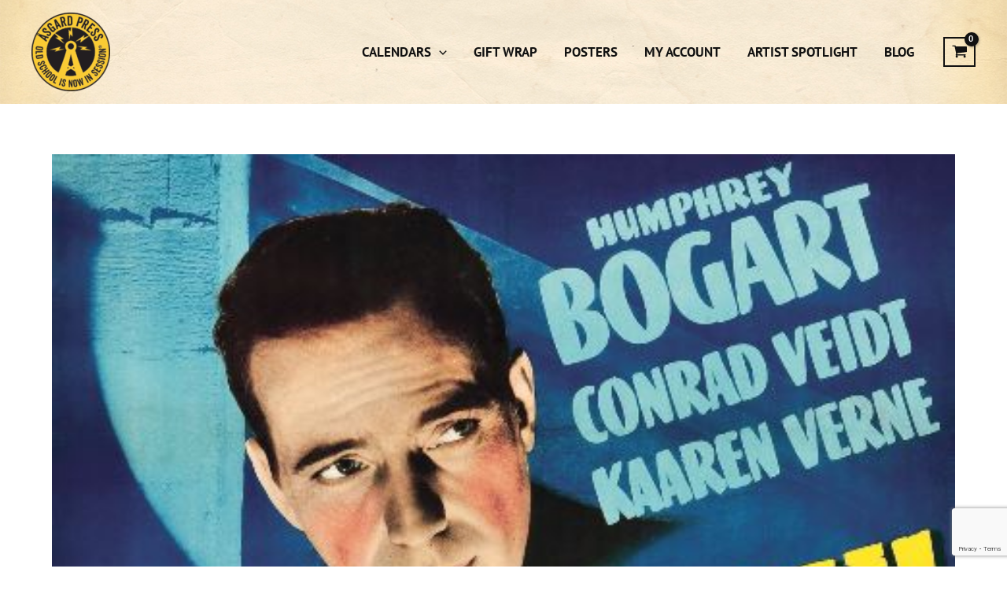

--- FILE ---
content_type: text/html; charset=utf-8
request_url: https://www.google.com/recaptcha/api2/anchor?ar=1&k=6Lfw-7YZAAAAABRxak_tDiy3n2dUhpd0QU7-PCb3&co=aHR0cHM6Ly93d3cuYXNnYXJkcHJlc3MuY29tOjQ0Mw..&hl=en&v=PoyoqOPhxBO7pBk68S4YbpHZ&size=invisible&anchor-ms=20000&execute-ms=30000&cb=arjf0lighhse
body_size: 48830
content:
<!DOCTYPE HTML><html dir="ltr" lang="en"><head><meta http-equiv="Content-Type" content="text/html; charset=UTF-8">
<meta http-equiv="X-UA-Compatible" content="IE=edge">
<title>reCAPTCHA</title>
<style type="text/css">
/* cyrillic-ext */
@font-face {
  font-family: 'Roboto';
  font-style: normal;
  font-weight: 400;
  font-stretch: 100%;
  src: url(//fonts.gstatic.com/s/roboto/v48/KFO7CnqEu92Fr1ME7kSn66aGLdTylUAMa3GUBHMdazTgWw.woff2) format('woff2');
  unicode-range: U+0460-052F, U+1C80-1C8A, U+20B4, U+2DE0-2DFF, U+A640-A69F, U+FE2E-FE2F;
}
/* cyrillic */
@font-face {
  font-family: 'Roboto';
  font-style: normal;
  font-weight: 400;
  font-stretch: 100%;
  src: url(//fonts.gstatic.com/s/roboto/v48/KFO7CnqEu92Fr1ME7kSn66aGLdTylUAMa3iUBHMdazTgWw.woff2) format('woff2');
  unicode-range: U+0301, U+0400-045F, U+0490-0491, U+04B0-04B1, U+2116;
}
/* greek-ext */
@font-face {
  font-family: 'Roboto';
  font-style: normal;
  font-weight: 400;
  font-stretch: 100%;
  src: url(//fonts.gstatic.com/s/roboto/v48/KFO7CnqEu92Fr1ME7kSn66aGLdTylUAMa3CUBHMdazTgWw.woff2) format('woff2');
  unicode-range: U+1F00-1FFF;
}
/* greek */
@font-face {
  font-family: 'Roboto';
  font-style: normal;
  font-weight: 400;
  font-stretch: 100%;
  src: url(//fonts.gstatic.com/s/roboto/v48/KFO7CnqEu92Fr1ME7kSn66aGLdTylUAMa3-UBHMdazTgWw.woff2) format('woff2');
  unicode-range: U+0370-0377, U+037A-037F, U+0384-038A, U+038C, U+038E-03A1, U+03A3-03FF;
}
/* math */
@font-face {
  font-family: 'Roboto';
  font-style: normal;
  font-weight: 400;
  font-stretch: 100%;
  src: url(//fonts.gstatic.com/s/roboto/v48/KFO7CnqEu92Fr1ME7kSn66aGLdTylUAMawCUBHMdazTgWw.woff2) format('woff2');
  unicode-range: U+0302-0303, U+0305, U+0307-0308, U+0310, U+0312, U+0315, U+031A, U+0326-0327, U+032C, U+032F-0330, U+0332-0333, U+0338, U+033A, U+0346, U+034D, U+0391-03A1, U+03A3-03A9, U+03B1-03C9, U+03D1, U+03D5-03D6, U+03F0-03F1, U+03F4-03F5, U+2016-2017, U+2034-2038, U+203C, U+2040, U+2043, U+2047, U+2050, U+2057, U+205F, U+2070-2071, U+2074-208E, U+2090-209C, U+20D0-20DC, U+20E1, U+20E5-20EF, U+2100-2112, U+2114-2115, U+2117-2121, U+2123-214F, U+2190, U+2192, U+2194-21AE, U+21B0-21E5, U+21F1-21F2, U+21F4-2211, U+2213-2214, U+2216-22FF, U+2308-230B, U+2310, U+2319, U+231C-2321, U+2336-237A, U+237C, U+2395, U+239B-23B7, U+23D0, U+23DC-23E1, U+2474-2475, U+25AF, U+25B3, U+25B7, U+25BD, U+25C1, U+25CA, U+25CC, U+25FB, U+266D-266F, U+27C0-27FF, U+2900-2AFF, U+2B0E-2B11, U+2B30-2B4C, U+2BFE, U+3030, U+FF5B, U+FF5D, U+1D400-1D7FF, U+1EE00-1EEFF;
}
/* symbols */
@font-face {
  font-family: 'Roboto';
  font-style: normal;
  font-weight: 400;
  font-stretch: 100%;
  src: url(//fonts.gstatic.com/s/roboto/v48/KFO7CnqEu92Fr1ME7kSn66aGLdTylUAMaxKUBHMdazTgWw.woff2) format('woff2');
  unicode-range: U+0001-000C, U+000E-001F, U+007F-009F, U+20DD-20E0, U+20E2-20E4, U+2150-218F, U+2190, U+2192, U+2194-2199, U+21AF, U+21E6-21F0, U+21F3, U+2218-2219, U+2299, U+22C4-22C6, U+2300-243F, U+2440-244A, U+2460-24FF, U+25A0-27BF, U+2800-28FF, U+2921-2922, U+2981, U+29BF, U+29EB, U+2B00-2BFF, U+4DC0-4DFF, U+FFF9-FFFB, U+10140-1018E, U+10190-1019C, U+101A0, U+101D0-101FD, U+102E0-102FB, U+10E60-10E7E, U+1D2C0-1D2D3, U+1D2E0-1D37F, U+1F000-1F0FF, U+1F100-1F1AD, U+1F1E6-1F1FF, U+1F30D-1F30F, U+1F315, U+1F31C, U+1F31E, U+1F320-1F32C, U+1F336, U+1F378, U+1F37D, U+1F382, U+1F393-1F39F, U+1F3A7-1F3A8, U+1F3AC-1F3AF, U+1F3C2, U+1F3C4-1F3C6, U+1F3CA-1F3CE, U+1F3D4-1F3E0, U+1F3ED, U+1F3F1-1F3F3, U+1F3F5-1F3F7, U+1F408, U+1F415, U+1F41F, U+1F426, U+1F43F, U+1F441-1F442, U+1F444, U+1F446-1F449, U+1F44C-1F44E, U+1F453, U+1F46A, U+1F47D, U+1F4A3, U+1F4B0, U+1F4B3, U+1F4B9, U+1F4BB, U+1F4BF, U+1F4C8-1F4CB, U+1F4D6, U+1F4DA, U+1F4DF, U+1F4E3-1F4E6, U+1F4EA-1F4ED, U+1F4F7, U+1F4F9-1F4FB, U+1F4FD-1F4FE, U+1F503, U+1F507-1F50B, U+1F50D, U+1F512-1F513, U+1F53E-1F54A, U+1F54F-1F5FA, U+1F610, U+1F650-1F67F, U+1F687, U+1F68D, U+1F691, U+1F694, U+1F698, U+1F6AD, U+1F6B2, U+1F6B9-1F6BA, U+1F6BC, U+1F6C6-1F6CF, U+1F6D3-1F6D7, U+1F6E0-1F6EA, U+1F6F0-1F6F3, U+1F6F7-1F6FC, U+1F700-1F7FF, U+1F800-1F80B, U+1F810-1F847, U+1F850-1F859, U+1F860-1F887, U+1F890-1F8AD, U+1F8B0-1F8BB, U+1F8C0-1F8C1, U+1F900-1F90B, U+1F93B, U+1F946, U+1F984, U+1F996, U+1F9E9, U+1FA00-1FA6F, U+1FA70-1FA7C, U+1FA80-1FA89, U+1FA8F-1FAC6, U+1FACE-1FADC, U+1FADF-1FAE9, U+1FAF0-1FAF8, U+1FB00-1FBFF;
}
/* vietnamese */
@font-face {
  font-family: 'Roboto';
  font-style: normal;
  font-weight: 400;
  font-stretch: 100%;
  src: url(//fonts.gstatic.com/s/roboto/v48/KFO7CnqEu92Fr1ME7kSn66aGLdTylUAMa3OUBHMdazTgWw.woff2) format('woff2');
  unicode-range: U+0102-0103, U+0110-0111, U+0128-0129, U+0168-0169, U+01A0-01A1, U+01AF-01B0, U+0300-0301, U+0303-0304, U+0308-0309, U+0323, U+0329, U+1EA0-1EF9, U+20AB;
}
/* latin-ext */
@font-face {
  font-family: 'Roboto';
  font-style: normal;
  font-weight: 400;
  font-stretch: 100%;
  src: url(//fonts.gstatic.com/s/roboto/v48/KFO7CnqEu92Fr1ME7kSn66aGLdTylUAMa3KUBHMdazTgWw.woff2) format('woff2');
  unicode-range: U+0100-02BA, U+02BD-02C5, U+02C7-02CC, U+02CE-02D7, U+02DD-02FF, U+0304, U+0308, U+0329, U+1D00-1DBF, U+1E00-1E9F, U+1EF2-1EFF, U+2020, U+20A0-20AB, U+20AD-20C0, U+2113, U+2C60-2C7F, U+A720-A7FF;
}
/* latin */
@font-face {
  font-family: 'Roboto';
  font-style: normal;
  font-weight: 400;
  font-stretch: 100%;
  src: url(//fonts.gstatic.com/s/roboto/v48/KFO7CnqEu92Fr1ME7kSn66aGLdTylUAMa3yUBHMdazQ.woff2) format('woff2');
  unicode-range: U+0000-00FF, U+0131, U+0152-0153, U+02BB-02BC, U+02C6, U+02DA, U+02DC, U+0304, U+0308, U+0329, U+2000-206F, U+20AC, U+2122, U+2191, U+2193, U+2212, U+2215, U+FEFF, U+FFFD;
}
/* cyrillic-ext */
@font-face {
  font-family: 'Roboto';
  font-style: normal;
  font-weight: 500;
  font-stretch: 100%;
  src: url(//fonts.gstatic.com/s/roboto/v48/KFO7CnqEu92Fr1ME7kSn66aGLdTylUAMa3GUBHMdazTgWw.woff2) format('woff2');
  unicode-range: U+0460-052F, U+1C80-1C8A, U+20B4, U+2DE0-2DFF, U+A640-A69F, U+FE2E-FE2F;
}
/* cyrillic */
@font-face {
  font-family: 'Roboto';
  font-style: normal;
  font-weight: 500;
  font-stretch: 100%;
  src: url(//fonts.gstatic.com/s/roboto/v48/KFO7CnqEu92Fr1ME7kSn66aGLdTylUAMa3iUBHMdazTgWw.woff2) format('woff2');
  unicode-range: U+0301, U+0400-045F, U+0490-0491, U+04B0-04B1, U+2116;
}
/* greek-ext */
@font-face {
  font-family: 'Roboto';
  font-style: normal;
  font-weight: 500;
  font-stretch: 100%;
  src: url(//fonts.gstatic.com/s/roboto/v48/KFO7CnqEu92Fr1ME7kSn66aGLdTylUAMa3CUBHMdazTgWw.woff2) format('woff2');
  unicode-range: U+1F00-1FFF;
}
/* greek */
@font-face {
  font-family: 'Roboto';
  font-style: normal;
  font-weight: 500;
  font-stretch: 100%;
  src: url(//fonts.gstatic.com/s/roboto/v48/KFO7CnqEu92Fr1ME7kSn66aGLdTylUAMa3-UBHMdazTgWw.woff2) format('woff2');
  unicode-range: U+0370-0377, U+037A-037F, U+0384-038A, U+038C, U+038E-03A1, U+03A3-03FF;
}
/* math */
@font-face {
  font-family: 'Roboto';
  font-style: normal;
  font-weight: 500;
  font-stretch: 100%;
  src: url(//fonts.gstatic.com/s/roboto/v48/KFO7CnqEu92Fr1ME7kSn66aGLdTylUAMawCUBHMdazTgWw.woff2) format('woff2');
  unicode-range: U+0302-0303, U+0305, U+0307-0308, U+0310, U+0312, U+0315, U+031A, U+0326-0327, U+032C, U+032F-0330, U+0332-0333, U+0338, U+033A, U+0346, U+034D, U+0391-03A1, U+03A3-03A9, U+03B1-03C9, U+03D1, U+03D5-03D6, U+03F0-03F1, U+03F4-03F5, U+2016-2017, U+2034-2038, U+203C, U+2040, U+2043, U+2047, U+2050, U+2057, U+205F, U+2070-2071, U+2074-208E, U+2090-209C, U+20D0-20DC, U+20E1, U+20E5-20EF, U+2100-2112, U+2114-2115, U+2117-2121, U+2123-214F, U+2190, U+2192, U+2194-21AE, U+21B0-21E5, U+21F1-21F2, U+21F4-2211, U+2213-2214, U+2216-22FF, U+2308-230B, U+2310, U+2319, U+231C-2321, U+2336-237A, U+237C, U+2395, U+239B-23B7, U+23D0, U+23DC-23E1, U+2474-2475, U+25AF, U+25B3, U+25B7, U+25BD, U+25C1, U+25CA, U+25CC, U+25FB, U+266D-266F, U+27C0-27FF, U+2900-2AFF, U+2B0E-2B11, U+2B30-2B4C, U+2BFE, U+3030, U+FF5B, U+FF5D, U+1D400-1D7FF, U+1EE00-1EEFF;
}
/* symbols */
@font-face {
  font-family: 'Roboto';
  font-style: normal;
  font-weight: 500;
  font-stretch: 100%;
  src: url(//fonts.gstatic.com/s/roboto/v48/KFO7CnqEu92Fr1ME7kSn66aGLdTylUAMaxKUBHMdazTgWw.woff2) format('woff2');
  unicode-range: U+0001-000C, U+000E-001F, U+007F-009F, U+20DD-20E0, U+20E2-20E4, U+2150-218F, U+2190, U+2192, U+2194-2199, U+21AF, U+21E6-21F0, U+21F3, U+2218-2219, U+2299, U+22C4-22C6, U+2300-243F, U+2440-244A, U+2460-24FF, U+25A0-27BF, U+2800-28FF, U+2921-2922, U+2981, U+29BF, U+29EB, U+2B00-2BFF, U+4DC0-4DFF, U+FFF9-FFFB, U+10140-1018E, U+10190-1019C, U+101A0, U+101D0-101FD, U+102E0-102FB, U+10E60-10E7E, U+1D2C0-1D2D3, U+1D2E0-1D37F, U+1F000-1F0FF, U+1F100-1F1AD, U+1F1E6-1F1FF, U+1F30D-1F30F, U+1F315, U+1F31C, U+1F31E, U+1F320-1F32C, U+1F336, U+1F378, U+1F37D, U+1F382, U+1F393-1F39F, U+1F3A7-1F3A8, U+1F3AC-1F3AF, U+1F3C2, U+1F3C4-1F3C6, U+1F3CA-1F3CE, U+1F3D4-1F3E0, U+1F3ED, U+1F3F1-1F3F3, U+1F3F5-1F3F7, U+1F408, U+1F415, U+1F41F, U+1F426, U+1F43F, U+1F441-1F442, U+1F444, U+1F446-1F449, U+1F44C-1F44E, U+1F453, U+1F46A, U+1F47D, U+1F4A3, U+1F4B0, U+1F4B3, U+1F4B9, U+1F4BB, U+1F4BF, U+1F4C8-1F4CB, U+1F4D6, U+1F4DA, U+1F4DF, U+1F4E3-1F4E6, U+1F4EA-1F4ED, U+1F4F7, U+1F4F9-1F4FB, U+1F4FD-1F4FE, U+1F503, U+1F507-1F50B, U+1F50D, U+1F512-1F513, U+1F53E-1F54A, U+1F54F-1F5FA, U+1F610, U+1F650-1F67F, U+1F687, U+1F68D, U+1F691, U+1F694, U+1F698, U+1F6AD, U+1F6B2, U+1F6B9-1F6BA, U+1F6BC, U+1F6C6-1F6CF, U+1F6D3-1F6D7, U+1F6E0-1F6EA, U+1F6F0-1F6F3, U+1F6F7-1F6FC, U+1F700-1F7FF, U+1F800-1F80B, U+1F810-1F847, U+1F850-1F859, U+1F860-1F887, U+1F890-1F8AD, U+1F8B0-1F8BB, U+1F8C0-1F8C1, U+1F900-1F90B, U+1F93B, U+1F946, U+1F984, U+1F996, U+1F9E9, U+1FA00-1FA6F, U+1FA70-1FA7C, U+1FA80-1FA89, U+1FA8F-1FAC6, U+1FACE-1FADC, U+1FADF-1FAE9, U+1FAF0-1FAF8, U+1FB00-1FBFF;
}
/* vietnamese */
@font-face {
  font-family: 'Roboto';
  font-style: normal;
  font-weight: 500;
  font-stretch: 100%;
  src: url(//fonts.gstatic.com/s/roboto/v48/KFO7CnqEu92Fr1ME7kSn66aGLdTylUAMa3OUBHMdazTgWw.woff2) format('woff2');
  unicode-range: U+0102-0103, U+0110-0111, U+0128-0129, U+0168-0169, U+01A0-01A1, U+01AF-01B0, U+0300-0301, U+0303-0304, U+0308-0309, U+0323, U+0329, U+1EA0-1EF9, U+20AB;
}
/* latin-ext */
@font-face {
  font-family: 'Roboto';
  font-style: normal;
  font-weight: 500;
  font-stretch: 100%;
  src: url(//fonts.gstatic.com/s/roboto/v48/KFO7CnqEu92Fr1ME7kSn66aGLdTylUAMa3KUBHMdazTgWw.woff2) format('woff2');
  unicode-range: U+0100-02BA, U+02BD-02C5, U+02C7-02CC, U+02CE-02D7, U+02DD-02FF, U+0304, U+0308, U+0329, U+1D00-1DBF, U+1E00-1E9F, U+1EF2-1EFF, U+2020, U+20A0-20AB, U+20AD-20C0, U+2113, U+2C60-2C7F, U+A720-A7FF;
}
/* latin */
@font-face {
  font-family: 'Roboto';
  font-style: normal;
  font-weight: 500;
  font-stretch: 100%;
  src: url(//fonts.gstatic.com/s/roboto/v48/KFO7CnqEu92Fr1ME7kSn66aGLdTylUAMa3yUBHMdazQ.woff2) format('woff2');
  unicode-range: U+0000-00FF, U+0131, U+0152-0153, U+02BB-02BC, U+02C6, U+02DA, U+02DC, U+0304, U+0308, U+0329, U+2000-206F, U+20AC, U+2122, U+2191, U+2193, U+2212, U+2215, U+FEFF, U+FFFD;
}
/* cyrillic-ext */
@font-face {
  font-family: 'Roboto';
  font-style: normal;
  font-weight: 900;
  font-stretch: 100%;
  src: url(//fonts.gstatic.com/s/roboto/v48/KFO7CnqEu92Fr1ME7kSn66aGLdTylUAMa3GUBHMdazTgWw.woff2) format('woff2');
  unicode-range: U+0460-052F, U+1C80-1C8A, U+20B4, U+2DE0-2DFF, U+A640-A69F, U+FE2E-FE2F;
}
/* cyrillic */
@font-face {
  font-family: 'Roboto';
  font-style: normal;
  font-weight: 900;
  font-stretch: 100%;
  src: url(//fonts.gstatic.com/s/roboto/v48/KFO7CnqEu92Fr1ME7kSn66aGLdTylUAMa3iUBHMdazTgWw.woff2) format('woff2');
  unicode-range: U+0301, U+0400-045F, U+0490-0491, U+04B0-04B1, U+2116;
}
/* greek-ext */
@font-face {
  font-family: 'Roboto';
  font-style: normal;
  font-weight: 900;
  font-stretch: 100%;
  src: url(//fonts.gstatic.com/s/roboto/v48/KFO7CnqEu92Fr1ME7kSn66aGLdTylUAMa3CUBHMdazTgWw.woff2) format('woff2');
  unicode-range: U+1F00-1FFF;
}
/* greek */
@font-face {
  font-family: 'Roboto';
  font-style: normal;
  font-weight: 900;
  font-stretch: 100%;
  src: url(//fonts.gstatic.com/s/roboto/v48/KFO7CnqEu92Fr1ME7kSn66aGLdTylUAMa3-UBHMdazTgWw.woff2) format('woff2');
  unicode-range: U+0370-0377, U+037A-037F, U+0384-038A, U+038C, U+038E-03A1, U+03A3-03FF;
}
/* math */
@font-face {
  font-family: 'Roboto';
  font-style: normal;
  font-weight: 900;
  font-stretch: 100%;
  src: url(//fonts.gstatic.com/s/roboto/v48/KFO7CnqEu92Fr1ME7kSn66aGLdTylUAMawCUBHMdazTgWw.woff2) format('woff2');
  unicode-range: U+0302-0303, U+0305, U+0307-0308, U+0310, U+0312, U+0315, U+031A, U+0326-0327, U+032C, U+032F-0330, U+0332-0333, U+0338, U+033A, U+0346, U+034D, U+0391-03A1, U+03A3-03A9, U+03B1-03C9, U+03D1, U+03D5-03D6, U+03F0-03F1, U+03F4-03F5, U+2016-2017, U+2034-2038, U+203C, U+2040, U+2043, U+2047, U+2050, U+2057, U+205F, U+2070-2071, U+2074-208E, U+2090-209C, U+20D0-20DC, U+20E1, U+20E5-20EF, U+2100-2112, U+2114-2115, U+2117-2121, U+2123-214F, U+2190, U+2192, U+2194-21AE, U+21B0-21E5, U+21F1-21F2, U+21F4-2211, U+2213-2214, U+2216-22FF, U+2308-230B, U+2310, U+2319, U+231C-2321, U+2336-237A, U+237C, U+2395, U+239B-23B7, U+23D0, U+23DC-23E1, U+2474-2475, U+25AF, U+25B3, U+25B7, U+25BD, U+25C1, U+25CA, U+25CC, U+25FB, U+266D-266F, U+27C0-27FF, U+2900-2AFF, U+2B0E-2B11, U+2B30-2B4C, U+2BFE, U+3030, U+FF5B, U+FF5D, U+1D400-1D7FF, U+1EE00-1EEFF;
}
/* symbols */
@font-face {
  font-family: 'Roboto';
  font-style: normal;
  font-weight: 900;
  font-stretch: 100%;
  src: url(//fonts.gstatic.com/s/roboto/v48/KFO7CnqEu92Fr1ME7kSn66aGLdTylUAMaxKUBHMdazTgWw.woff2) format('woff2');
  unicode-range: U+0001-000C, U+000E-001F, U+007F-009F, U+20DD-20E0, U+20E2-20E4, U+2150-218F, U+2190, U+2192, U+2194-2199, U+21AF, U+21E6-21F0, U+21F3, U+2218-2219, U+2299, U+22C4-22C6, U+2300-243F, U+2440-244A, U+2460-24FF, U+25A0-27BF, U+2800-28FF, U+2921-2922, U+2981, U+29BF, U+29EB, U+2B00-2BFF, U+4DC0-4DFF, U+FFF9-FFFB, U+10140-1018E, U+10190-1019C, U+101A0, U+101D0-101FD, U+102E0-102FB, U+10E60-10E7E, U+1D2C0-1D2D3, U+1D2E0-1D37F, U+1F000-1F0FF, U+1F100-1F1AD, U+1F1E6-1F1FF, U+1F30D-1F30F, U+1F315, U+1F31C, U+1F31E, U+1F320-1F32C, U+1F336, U+1F378, U+1F37D, U+1F382, U+1F393-1F39F, U+1F3A7-1F3A8, U+1F3AC-1F3AF, U+1F3C2, U+1F3C4-1F3C6, U+1F3CA-1F3CE, U+1F3D4-1F3E0, U+1F3ED, U+1F3F1-1F3F3, U+1F3F5-1F3F7, U+1F408, U+1F415, U+1F41F, U+1F426, U+1F43F, U+1F441-1F442, U+1F444, U+1F446-1F449, U+1F44C-1F44E, U+1F453, U+1F46A, U+1F47D, U+1F4A3, U+1F4B0, U+1F4B3, U+1F4B9, U+1F4BB, U+1F4BF, U+1F4C8-1F4CB, U+1F4D6, U+1F4DA, U+1F4DF, U+1F4E3-1F4E6, U+1F4EA-1F4ED, U+1F4F7, U+1F4F9-1F4FB, U+1F4FD-1F4FE, U+1F503, U+1F507-1F50B, U+1F50D, U+1F512-1F513, U+1F53E-1F54A, U+1F54F-1F5FA, U+1F610, U+1F650-1F67F, U+1F687, U+1F68D, U+1F691, U+1F694, U+1F698, U+1F6AD, U+1F6B2, U+1F6B9-1F6BA, U+1F6BC, U+1F6C6-1F6CF, U+1F6D3-1F6D7, U+1F6E0-1F6EA, U+1F6F0-1F6F3, U+1F6F7-1F6FC, U+1F700-1F7FF, U+1F800-1F80B, U+1F810-1F847, U+1F850-1F859, U+1F860-1F887, U+1F890-1F8AD, U+1F8B0-1F8BB, U+1F8C0-1F8C1, U+1F900-1F90B, U+1F93B, U+1F946, U+1F984, U+1F996, U+1F9E9, U+1FA00-1FA6F, U+1FA70-1FA7C, U+1FA80-1FA89, U+1FA8F-1FAC6, U+1FACE-1FADC, U+1FADF-1FAE9, U+1FAF0-1FAF8, U+1FB00-1FBFF;
}
/* vietnamese */
@font-face {
  font-family: 'Roboto';
  font-style: normal;
  font-weight: 900;
  font-stretch: 100%;
  src: url(//fonts.gstatic.com/s/roboto/v48/KFO7CnqEu92Fr1ME7kSn66aGLdTylUAMa3OUBHMdazTgWw.woff2) format('woff2');
  unicode-range: U+0102-0103, U+0110-0111, U+0128-0129, U+0168-0169, U+01A0-01A1, U+01AF-01B0, U+0300-0301, U+0303-0304, U+0308-0309, U+0323, U+0329, U+1EA0-1EF9, U+20AB;
}
/* latin-ext */
@font-face {
  font-family: 'Roboto';
  font-style: normal;
  font-weight: 900;
  font-stretch: 100%;
  src: url(//fonts.gstatic.com/s/roboto/v48/KFO7CnqEu92Fr1ME7kSn66aGLdTylUAMa3KUBHMdazTgWw.woff2) format('woff2');
  unicode-range: U+0100-02BA, U+02BD-02C5, U+02C7-02CC, U+02CE-02D7, U+02DD-02FF, U+0304, U+0308, U+0329, U+1D00-1DBF, U+1E00-1E9F, U+1EF2-1EFF, U+2020, U+20A0-20AB, U+20AD-20C0, U+2113, U+2C60-2C7F, U+A720-A7FF;
}
/* latin */
@font-face {
  font-family: 'Roboto';
  font-style: normal;
  font-weight: 900;
  font-stretch: 100%;
  src: url(//fonts.gstatic.com/s/roboto/v48/KFO7CnqEu92Fr1ME7kSn66aGLdTylUAMa3yUBHMdazQ.woff2) format('woff2');
  unicode-range: U+0000-00FF, U+0131, U+0152-0153, U+02BB-02BC, U+02C6, U+02DA, U+02DC, U+0304, U+0308, U+0329, U+2000-206F, U+20AC, U+2122, U+2191, U+2193, U+2212, U+2215, U+FEFF, U+FFFD;
}

</style>
<link rel="stylesheet" type="text/css" href="https://www.gstatic.com/recaptcha/releases/PoyoqOPhxBO7pBk68S4YbpHZ/styles__ltr.css">
<script nonce="c7K3ssT7_y_QRhbSSFBc4g" type="text/javascript">window['__recaptcha_api'] = 'https://www.google.com/recaptcha/api2/';</script>
<script type="text/javascript" src="https://www.gstatic.com/recaptcha/releases/PoyoqOPhxBO7pBk68S4YbpHZ/recaptcha__en.js" nonce="c7K3ssT7_y_QRhbSSFBc4g">
      
    </script></head>
<body><div id="rc-anchor-alert" class="rc-anchor-alert"></div>
<input type="hidden" id="recaptcha-token" value="[base64]">
<script type="text/javascript" nonce="c7K3ssT7_y_QRhbSSFBc4g">
      recaptcha.anchor.Main.init("[\x22ainput\x22,[\x22bgdata\x22,\x22\x22,\[base64]/[base64]/[base64]/[base64]/cjw8ejpyPj4+eil9Y2F0Y2gobCl7dGhyb3cgbDt9fSxIPWZ1bmN0aW9uKHcsdCx6KXtpZih3PT0xOTR8fHc9PTIwOCl0LnZbd10/dC52W3ddLmNvbmNhdCh6KTp0LnZbd109b2Yoeix0KTtlbHNle2lmKHQuYkImJnchPTMxNylyZXR1cm47dz09NjZ8fHc9PTEyMnx8dz09NDcwfHx3PT00NHx8dz09NDE2fHx3PT0zOTd8fHc9PTQyMXx8dz09Njh8fHc9PTcwfHx3PT0xODQ/[base64]/[base64]/[base64]/bmV3IGRbVl0oSlswXSk6cD09Mj9uZXcgZFtWXShKWzBdLEpbMV0pOnA9PTM/bmV3IGRbVl0oSlswXSxKWzFdLEpbMl0pOnA9PTQ/[base64]/[base64]/[base64]/[base64]\x22,\[base64]\\u003d\x22,\[base64]/[base64]/HsK6csK3XsOmwqPCk043wp80wqPDrkrCjMO/H8OLwqjDhcO7w6cIwoVSw48XLjnCnsK0JcKOGcO3QnDDiWPDuMKfw7TDi0Ifwqh1w4vDqcOewqhmwqHCgMK4RcKlYsKLIcKLdlnDgVN2wqLDrWt+fTTCtcOScn9TAMO7MMKiw6R/XXvDscKsO8OXQQ3DkVXCusKpw4LCtER/[base64]/CrcOmw7XDncOlZMKNw5Qtw7ZgBsKdw6QvwpzDhg8BX1oCw75DwqpUNhl5Y8O4wobCg8KDw47CmSDDoigkJMOgacOCQMOTw6PCmMOTYi3Do2NeASvDs8OJMcOuL0QvaMO/I1bDi8OQIcKEwqbCosOLNcKYw6LDr3TDkibCu0XCuMOdw7rDlsKgM1cSHXt9IwzClMOzw4HCsMKEwoPDj8OLTsKGByliM2MqwpwcU8ObIiTDh8KBwokVw6vChFAmwo/Ct8K/wqfCijvDn8Otw5fDscO9wo1OwpdsBsKBwo7DmMKAB8O/OMO4wp/CosO0NVPCuDzDk23CoMOFw6ttGkpKEcO3wqw4LsKCwrzDo8OGfDzDgcOVTcOBwprCpsKGQsKFDSgMeSjCl8OnfsKle0xnw6nCmSkqPsOrGANYwovDicOtS2HCj8K+w751N8KefMO3woZ0w4p/bcO/w5cDPA18cQ1KREHCg8KiDMKcP27DnsKyIsK7RmINwqHCo8KDbMO0QSDDisOrw586JcKXw5Rzw6sLahA2HcOxCGvCjSfDocO3K8OLJhHCr8O8wpRrwqsywqrDrcOFwp/DnUwvw5MAwoIOUMOwI8OoTQg6E8K0wrrCjQNJWlfDi8OPQRBTKMKmZR1mwpcGfFTDscKiA8KeAgTDjHjCl2BDDcOqwrYubCE1FmfDusOJM1HCgsOzwqF7A8KNwqTDicO/dcOQScKbwoLCkMKKwpDCgwpfw5XCvsOPcsKLb8KeScO+CUnCr0fDlMKRCcORFBMCwoBLwqjCuX7DnUYfKsKdOlnCpXMvwqooPVnDvSfCjEvCgFfDgMO0w4LDs8OfwqbCnA7DuF/Dr8OLwo90MsKGw60pw7PClHNJwoxsLh7DhXHDm8KnwqkbPHrCnQHDncKAQWrDlX4lAHAIwrIAJsK2w4fDvsOkVMKqERFyWiwnwrB1w77ClcOLAEtpGcOnw408w4dmbFNQPX3DucK4Sw0/ej/Dn8Oxw6nDh3nCjcOTQzZrKRTDscOQCwPCj8OdwpPDlDzDtT1wR8Krw4krw4/DhSAqworDp1NLI8Ogwop5w4kbw7x7FMKebMKlD8OvesKawqMFwqMIw5QPXcObOcOmCcOXw73ClMKvwr/Dhx9Iw6XDv0c3GsOpV8KHfMKpV8OsEytNQcOpw67Dg8Ojwp7Ck8KUPkRYc8OTREcKw6PDoMKrwofDn8KAA8ORSxp4S1V0VWIBT8OYTcOKwrfCvsK2w7sAw5TCvcK+w4BVS8KNTsOjbcKOw44Kw5jDl8OGwqzDgcK/wqZHFhDDuXjCrcKCX1fCicOmw7DDjQHCvEHCt8O/w55xGcOXD8OawoLCtznDih1kwoTDk8KwTsOuw7/DiMOew6AnQMOOw5PDosOiMsKmwpR+YcKLNCvClcKkwonCsTsew53DjMOdY0nDm3vDvsKVw6s2w5tiGsORw551VMOVJB7CqMKARzDCqGrCmBprbcKZcxLClg/CsBvCuyDCqVrCpjkLZ8OcXMK/wrLDh8KwwpjCky7DrHTCj0DCsMK6w4EuEh3Dhy3Cqi3ChMK0HsOOw49xwq09fMK2Vlddw6h0cnZ4woPCisOeB8KkNyDDjkPCksOnwq/CuSlGwrTDk3rDnU8BIibDsXgKchHDnsO4L8Oww6Asw7U2w5MjUR9xAE/[base64]/[base64]/Drg7DuBTDvgLDgcO8KTnDoGjDucKbw4oEwpzDnyFawo/DiMKEb8KJbAR5d10yw7V2TcKEwr7CkntTCsK1wrUFw4sIL1/CoFsdVWE0ECnCs2hJeCfDti7DhgVJw4LDkExgw5bCs8KxUHVUw6DCucK4w4Vsw4Rgw7gqDsO3wrjDtj/DhFnDvVJDw6nDmX/[base64]/BsO9dh3Dj8OzUwnDjHTCslfCksKvwqXCicKMFCLCoMKqIhMLwqh/KDpowqIeZVTDnBjDsGRyaMOOd8OWw57Dl2jCqsOJw5vDswXDqXHDkAXDp8Ozwod/wr8LA0RPJcKUwo7CqSTCrcOWwpnChylQAWd2ZxHCn0V2w4jDkCs9wrhEGQfCnsKMw4LChsOmR2bDuxTCusKsTcOQYk13wr3DjsODw5/CuXUGXsO/MMO9w4bDhlbCgGbCtnfCq2HCpjVGJsKDH2N/NwY4wq94WMO/wrJ4RMKiaQ4JeXHChCDCtcK+MyXClww5E8OrMHPDicOSJSzDicOzSsOnCAIiw7TDgsK4JhPCssOCLHPDtRhmw4B1wqkwwpIAwr9wwqI1PS/CoH/DvsKQJSs7YxjCssKuw69qGFzCssOuRyDCrxHDtcKMKcO5DcKbGcOLw4tMwrjDo0rCpz7DlUkNw5rCqMOnUztKw7Nee8OARsOBwqFTMcO/ZHJtBHxww5MuFFjClivCu8K2b03DocOawpnDiMKfMT4pwqfCnsOyw57CuVXChAEIbB5SJMKMKcODKMODUsKzwpxbwojDjsOpaMKSeB/DtRsLwq0RfMKnwpnDsMK9wqEowpF5QWvCn1LCqQjDgUnCsy9Ow5kJLX0bIHlAw7oWVsKAwrLDqF/[base64]/DjiPCkhHCkMOyw7rCmxYncsK1wozDu0hfIy3CvAsqwqc6F8KFR1dnZmvDjzJDw4hLwpbDqQzDkH4GwpZvH2jCqF7Cr8OcwqlDWn7Dl8KawprCp8O5w5YwWMOgZgjDlsONACFpw6UgahhrGMOhDcKWEHTDrzV9elHCs1Vow4JRJ0LDk8O7JsOWwpXDmU/CqMOFwoPCp8KXBggQwp/[base64]/SsOPS8OuFCYmJXpJwrwwwovDhwI2RMOjwrLDq8OzwpUcUcOUO8KtwrNPw50yU8K0wqbDqFXCuxjCo8KHcjPCqsK7K8KRwpTCtXIiEVTDpA7Cg8KQw78jIsKINcOww68yw6d7LwnCr8OUZ8OcKjtYwqfDpg97wqdhTknCqypSw5xawo59w6crTQfCgS/DtsOyw7nCpsKcw4HCr0TCtcOCwpJew4lew4cyY8Oma8OKf8K2dy3CssOjw7vDoyzDp8Ktwqcuw67Cqi3DjcK+w7PCrsKCw5/[base64]/UsO1RyjCu8Kewp7DmcOkw4RXw73CoR8AeWFdw4TDhcKeChgcNMKaw6ABWBvCoMOxMh/CqgZjwqYww41Iw7ZLGCUbw43DhMK4RBHDrDILw7zCtEgvDcK1w4bCuMOywp5hw4ApWcOFGGbDojnDjUgKGsKqwoU4w6vDvAVJw65IbcKlw7vCo8KNKz/DrHEEwrrCtUYxw6FCQmLDiwDCs8KNw7HCnU3CmgrDilB8XsOkw4nCscKBw7rDnQQcw4fCpcOZYjvCvcOAw4TClMOJWCwDw5HCiiAOYn8qw5/Dj8KOwpPCklxEAn3DkQfDocKDAcOHMW19w7HDg8KEE8Kcwrdpw7pFw5HClE7CrENMPETDsMKtYMK+w7Qzw4zDt1zDslpTw6bDuGHCnMO2HUYqOhwZNE7DliJ0w7TDjjbCqsOOw7PCtw/DvMOJOcK4w5/[base64]/DscODFgFbbCQgwofDnXtww5jCv8Odw5gxwoPDvMOtUHUGw7FuwpoLIMK5L3TDjmHDjMKgNU1EQnzDhMKqIzrDryhAw4k/w55GLVQ9IDrDoMKkfGHCoMK4SMKVcMOAwq5PVcKlVlYxw6TDg1/DuAolw5UxU1tTw5dew5vDkUHCj2waMBYowqfDqcKhwrISwrsybMKvwqEuw4/Dj8Oww77ChQ/[base64]/DsMKiw6JiwoNtw7rDm3/Dp8OVwoLCqQ3DpMK+FB00wqMvwpk2V8KOw6VNWsKtwrfDgRDDqCTDlXI6wpBZw4/DpUnDjMKtUsKJwrLCs8KXwrYMFCbCkRdQwpEpwpd0wrU3w6wuKcO0Pz3CqsKPw5/CtsKYFVZrwpkOGxsAwpbDuSbChCU+fsO9V3jDqHnCkMKcwpjDkVULw6TCucOUw4EmbMOiwoTDgCTDkXDDox0/wrHDkm3DnFIRA8O5T8KYwpTDvX/DkzjDgcKZwpglwotzH8O5w4dEw4MjasK3wqkPE8KlCl94QcOOAsOkclpPw4AfwrvCoMOvwpl+wrTCo2nDjgNJMyvChSPDrcKJw6p4wqXCiDnCqSgRwpzCpsOewrDCuRQKwofDpXjCiMK6QcKrw6/DrsKawrrCmno0wpoHwpjCqcO8E8Kwwo3CqXoYVhRvasK/wq1qZgktw4J1Y8KMw7PCmMOfH0/[base64]/[base64]/DuWjDonF4WRfDh8O2NsKwwodjUcKsFcKlWMOcwrs+SCs3cBPCgcK1w64pwrfCtcKewoF+wqdZw5dlH8Kxw4MebcK8w4gYDG7DsDtzLy/Dq2rCgBg5w4jClxLDkMKtw5fCnBlJZsKCbUAMWsOTXcOCwqnDgsOOw40yw4PDrsOqSkbDj01AwprDv35iIMKEwrZwwp/CnD/CrVsCchd9w5rDp8OAw4VCwqInw7HDrMKvA2zDgsKAwrodwrUhE8KbQzPCs8K9wp/Cl8OXwqzDj1ELw7fDrAsjwpY7dTDCgMOfIxdoeH9lC8OCEsKhLTVEZMKrw5DDiTVowo8oQ0/DsWQEw7jCrHvDmsOaMhh/w7zCknlVw6fCgQVAQGrDhgjCij/CtcObwpXDgMOWdiDDmQDDkcKbOjRVwonCu1tDw7ESe8KjFsOIbxNcwqMeeMKXIlETwp8IwqjDr8KKGMOuWj3CnxnDimLDtVTCgsOEwrTCvcKGw6NmSMKEBRJ6PnNTHRjCmEbChynDiW7Dm2VZXsK7GsKZwrnCiwXDuH/[base64]/CuMOaw5s3LUIFZMKwS8KMU8KrRTw9w5JWw5tqNMKjZsO7esKQdMOWw6xFw6HCrcKhw6bCmnY9JcOgw5wIw73CiMK9wrcwwpBFMnc4asOqw5s9w5oob33DnlPDtMOxNArDh8Omw6nCqiLDri9RchE4G2zCrlnClMKjVQ5NwpfDisKIcQIII8KdDlk/w5NIwpNfZsKWw5jCp08YwoMEPH7DtDzDi8O/w7UKOMOHcMOCwoMCfQ/DucOQwrfDlMKWwrzCsMKxeA/Dr8KFA8Kyw6gaeWpMKQzClcKhw4nDj8KjwrrDsjZXInJOYy7CssKSR8OGTcKhwrrDu8O+wrBpVMO8ZcK8w7DDo8KWwpXCvQNOJsKAFD0iEsKJw7sgScKVe8KBw7/Cl8OjQmYpazXDjsOeJsKDNBlucEbDn8OYL01vMGs6wotOw6cmAcKNwp9Kw6/CsgJ6QT/[base64]/DkUzCu8KJw5IdOHtow4hLNxzDq07DoUkdBjp7w7BvOnZ+wqc/OsOSXMKmwoXDl1HDnMKwwoTDvcKUwpBcdD7Dsxk3wqoHDcOXwoTCvlBABHzDmMOiPMOrCDIEw6jCiHvCnGF7wrgTw57CnMOCSjZ/[base64]/[base64]/CmMKofsOEwq7CucOcwqdowqBNdDwcSxBEQUzClTM1U8Oswq/[base64]/A8OzwpbCiwJNwq4FMwLDmMOecMO8MsK0SsOdw7/[base64]/Dt8O5bEnDi8O2M0xOeyh9wr3DsQlDwoUmw7I2w7ktw6NsQSbCikIkTsOEw6vCgMOxecKqfDHCoUQVw6Z9wrbCqsO8MFwGw4rCncKpEWbDjsK6w5HCuGrClcKYwpwGLMKlw69FWwDDlMKKwoXDuhXCljDDucO+GV3CrcOlU17DjMKmw40nwr3CnC5EwpTCgVzDoh/Du8OUwrjDr0Ehw6nDj8OGwq7DkFDCgMKlw4XDrMKLdMK0Fw4VPMOnFldHEnk7w5xVw5/DuDvCs0fDncOZMzzDvjLCssO7D8KvwrzCocOswqsuwrTDqHDCiDkpVEEjw7nCjjDDt8O7w5vClsKEd8OWw5c6PhpqwrwrTUFQUyB9QcKtChfCosOKYwYqw5MVw43DosOOWMK4WmXCgilpwrArDn/DrXg3CcKJwrDDlnfDiUJVYsKoaSZ7w5TCkW4dwoEtS8KJwr3DhcOEGMOdwobCt3jDvXJww79lwp7DqMKtwrVCNsK0w5bDlcKVw51rIMKVZcKkGFPCu2LCncK8w5IzUsKOMMKyw44fK8KHw6DChVgqw4HCjznCnFgYCXxlwpxxOcKnw7/DkQnDnMKIwo3CjzhZIMO1e8KRLmvDtQXCpj0eJCXCgksiHsKCKFfDksKfwot8EwvCvWTCmTjCqcOhHsKIHcK6w4fDq8KGwrkrFF1gwr/CrcOlJ8O4IEV9w5IAw7bDmC4dw43CtcK6wozCncOcw4Q+DG5pMsOte8Kew5LCv8KlUxTDnMKow6AaecKuwqldw6t/w4vDuMOPI8KQemhMQMKAUTbCqcKGFF1zwo4twoZlJcOXb8KQPUtNw7gCw5LCtsKdZx7CgMK+wqXCo1MiAcObSnUBMMO0BzjDiMOYc8KYIMKQKU7CigDDt8Klb3wVZS9XwoMSbwVpw5vCgi/CgDnDlFbDglhMEMOpQFM5w6cvwpbCuMOhw6DDusKdcSFtw5zDtgVsw7EtGwsHfSnCp0TCl3/DrsOPwq8iw4PCgMO2w5R7N00Jb8Ogw4DCsinDhmfCvMOCOsKHwojCqGXCtcKiL8K4w4IIFyEkZMOOwrFSMzLDvMOjCMOCw5jDlUIIdn3ChQItwqBkw7LDiAvCgmQ4wqfDn8Kew48Zwq3Cp3MYPMKrakMbwoBPOsKjOgvDhcKGRCvDmVsjwrVpQMOjCsK2w5x/XMKBDS3DpQ1/[base64]/[base64]/[base64]/wrrDk8KKDj/Dv8Ofw587w7cXYcKeEMKOJH3CiljCogMnw6MGbFvCqsK4w7vCv8OXwqPCtMO3w6B2wrduwpjDpcKQwrnDkcKswpc0woXDhjDCkWAnw7LDqMKtw5rDv8OdwrnCgMKtJWXCssK3WUNVM8KMCsO/JiHChcOWw4RZw6/DpsKVwqvDngYDS8KDG8K0wovCrMKmKxzCvh0Aw4rDucK9wrLDmsKPwogQwocHwqbDvcKVw4HDp8K+KcKjaAXDl8K+L8KCTUXDhcKdA1/CjsOeRGrChcKya8OXaMOnwr4vw5gzw6REwpnDoTHCmsOpcsKUw4nCpzrDigBjEk/CnAIIKF/CuQvCkG/[base64]/DhynDlkB7wo7Ct2HDmzZDwpRWwo7ClTPDscKkw4URMWUZGcKnw5fCtcOow6jDvsOXwpHConEYKcOsw4JcwpDCs8OrEhF6wp7Dh1J/P8K3w6PCssOZJ8O8w7I0KsOLBMKUa3EDwpQiBsOuw7jDsxXCqMOsXztdRA9Gw7nCoy0Pwo7DiB5URcOgwp5wRsOnw6/DpHHChMO0woXDtX5nBWzDj8KxNBvDoXVXARfDosOjwqvDr8OtwrHCqh3DgcKHNjPCl8K9wq08w4DDlmFnw4UvBcKfccKtwoHDs8KsYxxUw7TDn1cRcSRMOcKdw5gQdsOawqrDm1/DjwlRW8OlMCLCksKswrzDk8K3wr7Dh0VVegU0UCV7AMKBw7hDcUPDksKHIcOdYT7CvRvCvibDlcOPw7DCpjHDvsKYwrzCtsOjEMOUO8O5NlXCmlYzcMKawpDDicKiwpnCmMKGw71QwqFaw7bDsMKSHMK8wqrCm3/[base64]/Dl3/DvMO6ccO/[base64]/[base64]/CmnPDgQLDowTCqh50OMKfNMKOfk7Dny3DijUaCsK8wpDCtsKOw5cUbMOWJcOOworCuMKydWrDt8OHwp8QwpNIw7zCi8OobkfCrMKlDMOWw5/CmsKSwocRwrwlARvDtcKyQHzCqD3Crk46TEcoQ8OWwq/CjEdMcnfDhMK8E8O6AcOVCh4eTlgRVwrCkkTDmcK0w7TCrcKSwqxDw5HChhzCgSfCkAfClcOgw6zCvsOcwrEawrkhOzt/cnp/w4PDoW/DnDHDiQbCkcKLGgoyWnJPwqIbwrZcDcOfw4F2eifCicKBw4fDscOAVcO/QcK8w4PCrcK6wqPDrTnCvcOrw7DDpcOtDWQPw43Cm8OdwqvCgRpYw6nCgMKrw5bCj3kFw7wdJcKaVj3CvsKaw5QiS8O9OXPDikpQB2l2YMKPw7pCFAzDlkjCliVgOHZnTj/Dq8OuwpjCnUjCiSEneDB4wq4MFm4/wovClcKLw6Now4tmw7jDvsKkwqg6w6sgwqHDqzfChyPCjsKqwoLDiB/Cjk7DsMOaw4AtwqBhwrFhMMKOwrXDgDYGfcKOw48CUcKwJcOnSsKJagNfb8KpFsOtQ1c4ZipJw6RAw7PDjHM3QMKNPmgwwpRxPmTChRjDlcO0wqQOwpvCs8KiwofCo3fDokgRwoU1R8Odw6VMw6XDsMOZFMKXw53CnCYKw50/GMKvw6UGSGYdw4HDhMKfPsOuwocpXHrDhMO8aMKLwovCgMOHw64iEMOnwqjDo8O/dcKxAQrDpMOAw7TCryTCi0nCusKowp7DpcODAsOAw47CgcOdaybDq03DunbDnsKrwrodwpTCinN/w7BVwpUPGsKawoLDtwXDl8K3YMKkLAQFFMOURRvCrMO3EiFyKsKeKsKaw4pLwo3DlT58H8OFwoMpZmPDgMK+w7rCi8KEw6MjwrPCsRprZ8KzwpczTizDv8OZRsKpwqbCr8K/QMKXMsK/w7RMEE41wonCsTNTS8K+wobDqyBHdsKaw7Y1wqwuE28JwrloYWU2wp4ww5gUUAdrwq3Do8O2wocxwoVlSifDgsOGNiHDisKJIMO/[base64]/[base64]/EcKpOGfCv8OdwrAqwpTDkHTCucKdw7NIKXI7w63CtcOpwo1Xw71RFMOvTBNPwojDrsKQHH3CrR/CpVxHVsOKw5hcI8ODX3xuw7LDgh1NRcK1S8O2wrrDmcOITMKAwofDrHPCiMOLIG4fUTc5W2TDhRvDi8KeA8KJKsOvVkDDm2U0cCwbGMOXw55uw7LDhBQWW09NJcKAwrlbaTodXyw/wopswqUzc0dYEMKIw4ZQwqMRYHphLwxdLwPCvMOVMlwwwrHCqcKkOsKBC2rDngbCsTQfSQDDlsKncsKIdsO8w77DlGbDpEl+w5XDlQbCvcKhwoERe8O6w51qwok5wrnDrsOPw43Dt8KOZMOcNxpSAcKHA1I9S8KBw7jDigLCncO/wr/CsMOhVR/[base64]/CjsOGw4lrwrXDrh94w5ZPwrhQw7RJw7PDgcOuXMOCw7swwqF1MMKYI8OGdAXCh0TDgMOQNsKEfsK2w5V5w6puUcOHw78hwoh4w4E3HsKww4rCtsOae2wfwq9PwpzCncOGLcOLwqLCtsKewqEbwqrDtMKQwrHDtMOyPlVDw7BIw444KihYw4pELMO/[base64]/CrMKmOUxxwr9MYkwWw6IreSJJIsKlw4DCtEsdesOqcsOTVsOlw7JhwrfCviVyw4TCtcOdecKCRsKwBcO8w48pVR7DgG/[base64]/Dp3ZGwodKacK9wozCu8O7B8KHPBPDgBdGDljDkcKjJTzCmhfCucKJw7zDssOPw4dMQDTCnzLCtgEgw7xWdcOWVMK7DXbCrMK6wrhAw7VHXm3DsHvCgcKqSA9kQV8vIm7Dh8KHwo58w7zClsK/wrowLRclHVc2RsKmUMOSwpoqb8KGwrpMwrFAw6fDmh3DmxXCkMKmQGMgw5/[base64]/DrsOew5nCoMKzwpTDi8KZwpVQTcK6A1xhwrUXcmdvwoAmwp7Du8KYw4t1VMOqeMO6X8OFMWPDlhTDiT8Lw7DCmsOVcTEOVEDDqQgifFjDi8K6HHLDoCTChm/Cnkhewpxgd2zCpcOtV8KQw7fCjcKqw4TDk2ovN8KbHT/DrMOkw4PCkC/CoQ/Ci8OybsO2SsKNw7wFwozCuDVKBnc9w4VZwopIAnR+Y3RSw6Aww5F0w73Dm3wIJXzCqcKNw713w7AXw7/CnMKew6HDisKOa8OAcSdaw55HwocQwqMXwp0hwq7DmR7CnmjCjsKYw4RNKmpcwr/Dk8KiXsOPVUcVwpowGwkqY8OPexk3ScOyAcO9w6jDvcOXXUTCqcKEWxNuelRww7zCoBjDjlDDo3MpT8KKRQ/CvXxhX8KIOcOSOcOEw7/DgsK7An8BwqDCoMOgw4slfDlTZEPCoBBDw7DCqMKvUyXCiFEFPRTDpF/Cn8KvYjJqMQvDnWZvw5o8wqrCvMOTwpnDiXLDnMKILcOGwqPCkxkhwrDCsF/Dg28kcHvDuxRNw7EWEsOZwrwowpBSwq8gw5YawqtOVMKFw4IQwoXCphRgNDTCsMOFXsOgfsKcw6w/ZcKoeQXDugYGwr/Cn2jCr2Q5w7Q5w5sgExEBDB3DigXDhcOKQcOhXhrDrsK9w4hsXmJWw6DCosKUWCDCkwJ+w7TDn8KpwpvClsKRSMK9YllTRxAdwrxewr9Gw6BZwobCsU7DlnvDnBJZw6/DjFcmw6pQS11Tw6PCujzDuMK9IxVUZWLDi2jDs8KIaVTCg8OZw5JNaT4NwrUDc8KFE8KhwqF9w4QJVMOAQcKZw451wpPCvE/Cr8O9wpEUCsOsw6l6TDLCulhsK8KtDMOUFcOWbsKxaDXDlibDkU/[base64]/CrjBHF8K9E8K2wqw0RsKxwqAEacKnw5zCoQN1MzofAhLDhRJ/[base64]/[base64]/CicK5KMKsYx/[base64]/DlsK0EMOYHnpiw7DCnRAIbMKswprDjsKLw4TCn8KdW8KFw47Dm8O4K8OAwrHDtcKpwoDCsCwHIhR2w7/[base64]/CoDfChsK9w5DCun9IHWEiw7dgZwjCtMKrI2tJN3lcwrV2wq3CosOkCm7ChMO8EXfDh8ODw7LCg1fChMKzasKbXMKdwoVpwoQFw7/DtRnCvFnDr8Kmw4JrGklcOMObwoLDowHDo8OoH2vDt1o+woLCnsO6wosbw6fCmMOmwonDtj/Dj187SD3CrxwsD8KVYcKHw74SSsOQSMOtLU8rw6/[base64]/[base64]/DhsKqwrbCoRvCqkPCsi7Dnj7Ds8OXwrTDs8KFwo1ZLB8nR2JVS1LCpyDDrcOSw4fDr8KHZ8KLw7tpZgXCnRYqb3jCmEkXRMKhFsKWIDbCi3HDtBfCqkLDhAHCpsOoCGF5w4XDkcOuLD7Co8OQN8OLwqJXwoLDucO0w43Cg8Oww43DgsOCNsKxC33DisKREG89w57CnD/[base64]/Cq8OEw4x0Iz5twrfDhsOCHMO5PsKGwq3CmMKtS091Oy/Cu3zCucK+QcKfdsKuC0zClcKrTMOzb8KECcOtw4LDjT7CvV0zdMOewovDlxvDpAMRwqfDrsOFw5XCqsO+ClTCl8OEwqwBwoHCrMOBw4fCq0fDgMKlw6/DvibCoMOow5vDvXDCmcKHNxbDt8OJwq3CsibDl1DDpF8dw4h6EsOYLsOswqzCpDzCjcOtw4cMQ8Kmw6HChsKcVH0Ewr3Di3/CmMKKwrt7wpMgPsOLd8O8XcOKOjZGwpN/JMOFwqnCqVPCjBM0wp7CoMKjEsO8w70Pc8KwfmAbwrl2w4ArY8KZLMOjVcOuYkMlwrzCv8OrD24TbVJUPHNfaW7DiX0EUMOSU8Otw7nDvMKZYjw3X8OjES0hbcKdw6rDoCRiwqN8Vi3CjGtedk/DhcO3w6HDgMK9GxbCqC1SGzLCnWLDjcKkJ17Co2sawqPCn8KQw5TDvB/[base64]/Cki5xw6wuSQMnwoHDtcKLwqDCi8KDw4PDjsKMwoQYXzs9YcKXw5cxZk5oPilGH3DDvcKAwqtCJ8Kbw4AfacK3HWjCrAXCscKBwqXDukQpw5HCuQNyKcKPw5vDpwM8M8OtUV/DlMOCw57Dh8K6HcOXXsOdwr/[base64]/DhcKfwr3DglHCjhDDs8OtDBvDtgzCj8OLdV57w5Rlw4bDpsOQw4RaBADCqMOFOnB4FkcuLMO/wpUIwqR4cglZw60Dwp7Cr8OIw6vDl8OywqxBd8KbwpdXw4HDpcKDw6tracKuZBrDlsONwo9IKcKaw4rCl8OadsK6w5F2w7BVwqhvwpzDscKtw48Mw7HCoEPDu1cjw4zDhE3CtBZ8dmvCu3vDkMOlw6/CqE3CrsKGw6PChlHDs8OJesO8w5HCvcOLSBBkwqjDmsKWWkrDrHV1w6rDuSlbwrYdFCrDshQ/wqogUgnDki/DilXCq3dJNHICOMOAwo5+GsOWTjTDr8Opw47DtMOxYMOif8K6wofDnirDr8OpR0giw5jDnyDDvMKVMsOvBcOGw7bDisOZFsKaw7/[base64]/Dl8O8JMOxwpM4P8OyeMObdcOHBSkwwrPCnMO6bcKVfERjDMOYRyzDs8O4wo4qHGXCkFHCiSnDpcK8w5/[base64]/w4txM8O+w5slwqXDsFPCumxeeMO+w4R6wr1Ie8KIwqLDlXTClwnDicKRw77DsntqbjdCwovDtzIdw47CtRHCrETCkkkDwqZje8KQw617wpNGwqEbH8Kgw4bCp8Kew58db0HDn8OrDC4MXMOfV8OlIizDqMOkMMKoBjFTWsKeWEfChcObw5jDhsOZLy/DtMOdw6fDtsKPCQgRwrzCo1LCu2w+w4EnJsKQw7Q4w6ApXMKOw5bCqQjCiQwkwobCr8OUGy3DisOKw5gtJsKMATzDkFXDksO+w57ChBfCisKWfQXDhCbDjABiaMKOw6QLw68JwqEewq1Gwpw7SG9zG3xJcsKnw6PDo8OpfVfCuE3Ci8O2w4ZhwrPCjMKxCU7Co3J/YcOYB8KCNWjDtCAQY8OIFjPDrlDDpXlawrJsfwvDigtpwqsvABfCq1nDr8KJESfDukPCoXfDrcO7bg9VKTcew64Vw5MFwqkhNhUCw5rCvMKxwqfDmztIwrUwwozCg8O5w6Qsw4bCj8OoZz8jwpVQdhBTwrbCrFpCb8Obwq7CuAhWdU/CrFdZw5zCih1Iw7XCosOSJS9makrDjCHCswkXdRFDw55lw4MUO8Otw7XCpcK3bkQGwqB2UhPClsOCwrohwq9lwqfCtnHCtsKWETXCgQJYT8OIcAbDtgkca8KQw6J2EnR6HMOTw4xKPMKgHsO5AlBBEUzCg8OKfMOlQl/CscOEPWbCkgzCkR0ow4zChV4jTMOfwoPDg2IrGS8Uw5XDoMOseSUUJsOzS8KVwp3CqSrDtcK4PcOpw40Ew7rDrcK8wrrDuQHDnAPCocOOw7nDukDCnmrCpsKywpwww7p/wpVnfSgDw7vDtMKmw4hrwpjDrcKuBsODwptqPcOZwr4nF2XCp195w7RIw78gw5UkwrPCncOuBm3CsWnDqjHCjyDDicKnwqTCkMKDWMOWJsObTF4+wptwwpzDlFDDpsOeV8Oxw4UNwpDDtQJ0ah/DoBnDrz1KwpjCnBciP2nDosOFXE9TwoZcFMK3FnjDrWZWd8Kcw5l3w6bCpsOAaAzCisKwwrhMUcOwXn3CohQ2w5oGw5wbKjZawo7DusKgw6EuBjh6OmPDlMOnBcKfUsKiw41lLT5bwo8aw5bCoXwsw7bDh8KjKcOwIcKoMcODYF7CgWZCenPCs8KQwrx7LMOcw6/DtcKmfXDClXvDmsOFCMKBwoUKwpzCqsO8woDDn8OOTcOfw6rDoWAYS8KNwrfCscORdnPDmVQBN8ObPmBIw6bDlMOSe2DDv3gFCsO4wq9dQGFLXDbDj8O+w4UFXMKnAVrCsmTDmcKyw40Hwq4iwp3DvXrDuk5zwp/Cn8KywqhrBMKCe8OHNATCjcK/[base64]/Dgm/ClT7Dp3LCpC02wosqEcOgw5HCr8O4wphkwqzDvMKwSSEvw79/[base64]/woLDsETDtMK0w7zCgCc2w6Eyw7s9w6sEZ3olPsKQw4ohwoLClMOrw67DssOzaTDCqsOoRB0tBMOoeMObT8Kaw5JbE8OWwpIXCEPDiMKewrbCulZSwpDDugrDryrCmBxPC31rwq/CllfCo8KERsOVwosCCcKBBcOTwpPCrnJjVXMQBMKmw7szwrd5wpBow4PDgxvDpcOsw6snw4/[base64]/[base64]/[base64]/D8O/FsKvMcK0w4xLFElmw6Bgw6fCm3LDrMK8K8KCw77DssOPw5rDmwEgNmosw6FgD8Krw7YHLC/[base64]/[base64]/wobCmcOACMKuLlrDn8KIUg3CpMKAwoFtw65JwqrDhcKuWXlzd8OHdkPCo3pxG8KvHxDCrsKAwqFiYBDCk0TCqX7CiBXDt24Lw5BGw5LCgHnCoBd3TMOaYCw6wr7CosK0GA/CqxzCicKIw7UcwqUfw5EDTBfCuB/CjcKDw6plwpc/W1gow5FBMMOhScOsasOmwrZew7vDgyw2w5XDksKuXzPCjsKrw6Bgw7nDjcKjA8OoA0DCsC/CgWLCpUjDqhXDnUgVw6hywqfDk8OZw4sYw7E3G8OOJh98w5fDssOpw7PDozF7woRDwp/DtMO+wpIscHnCtsOOTMOww7J/[base64]/DpMKYSsOSwpw2wrfDoMKPw5fCvMKKZsK7DVl5EsKVMzHCtSXDp8O8bsKMwpHDi8K/CCMbw5zDjcOhwrVdw6HChSTCiMOGw6/Dq8KXw7jDtsOsw6gMNx0YMlDDuUMSw4QXw41ALHkDHVLDgsKGw5bCtWbDrcOvDyHDhgDDp8KjBcKwI1rDkMOZFMKIwo1wDGUgAsK/wpUvwqXDrhErwoHCssKyasK1wq0qwp4YGcOEVCHCv8K/CcKrFBYxwrjCi8O7FsK4w5Ebw5lWVCYCw6PCvTBZJ8KbBsOyKXMEwp0bw6jCq8K4KcOOw4BfJsKxJsKeZit5wo/CncKZBsKcNcKNVMORVMORYMKvOGcCOcKhwooCw7DCoMKbw65RADDClcOUw4/[base64]/CoDnCty3CnQLDvmnCkRjCmsOLwrLDoX3CvVxuaMK2wrPCsQDDsFTDulsMw4sUwrjCu8Kaw6TDhQMBScOEw6HDmcKvWcOUwoTDoMKSwpTCtBNMw5JpwpR2w55ywrzDsRZQw5coDlbDmMKZDzPDuVrCoMO4HcOCw40Aw78wAsOHwp/Dt8OaD1DCljg3ED/DqUZdwqUfw63DnHM6D3DCn2MPDsK8El9uw4JKFzB0wo/[base64]/DtsONw715cMKEJ8K+w5Jmwr4Wwq5kCX0swpzDgsKlw7XCo2lYwpjDmk8NFSxyPMOwwoXCg03ClBhrwprDuwAGbGABDcOMG1fCqMKZwrnDs8KWfFPDnDl2GsK1wq0jRVbCvsKxwqRHNxIVOcO/[base64]/[base64]/DrsKdw55Kw6c2BcK9Zn3DhgLDj8Oiw6pmw78gw49lw5w/dVsGL8K8RcKOwps5bWLCrSLChMOASSxoBMKOECtzwp4qwqbDssKgw5TDjsKyIMKtKcONCiHCmsKYcsKLwq/Cs8OQGsKowpnCgQXCpEHDnS3CtwcJFcOvKsOBXGDCgsOeeARZw6/CtSfCiWgJwoLCvsOIw4k6w6zCl8O7FMKSB8KcNMO4wqYqOijChnFJWTHCv8Oycj4WGsK/[base64]/Dh3HCoMK4w4XDj8OUcBRzelHCr2gVV2JBJcOmw63CrC1FNEN5GHzCu8K8S8K0esKHL8O7fMOTwrodEQPDg8K5XmTCu8OIw59XZMKYw4JywofDkUx6wrfCt3gyB8Kze8OPbcKXX3/[base64]/Dt8KLwppGwroOwoDCjj3Cg8OCcsK4w7JWKz4FLcKowq4MwpnCnMOzwpFxUsK3AcOdaUjDrsOMw5DDtBTCt8OIeMKoIcO8BBp6VABQwohUw5MVw6HCpCjDsjQsB8OjTBvDrXYBVMOjw6TDh2NswrHCuiRiWVDDhlvDgi9qw69tDcOBbjN6w5YECxxpwpPCrg/ChMKbwoFOLsORW8O8I8K8w6kfM8K3w7HDucOQbMKZw7fCmsKqSFDDksK3wqVjAWnDpxDDgC0ZN8OaU1YZw73ClHvDlcOTEnbCgXlqw40KwoXCt8KBwpPCkMKPe2bCgmHCvcOKw5bCjMOwbMO/w4oOwqfChMKQNkAPVSA2J8KawrLCiUfDq3bClgcTwq0iwrbCiMOEF8K3ABLCtn8JecOBwqjCrUFqakw4wpfCuw96w5NKRT7DuDbDmyIcJ8K+wpLCncKZw6RqBHjDpcKSwqLCvMOJUcKPNcO8YsK3w4bDj1rDhznDlMO8GMKsGS/CiHhJAMOYwq89NMOywokJB8Ktw6hWwptLPMOWwqrDscOXAw\\u003d\\u003d\x22],null,[\x22conf\x22,null,\x226Lfw-7YZAAAAABRxak_tDiy3n2dUhpd0QU7-PCb3\x22,0,null,null,null,1,[21,125,63,73,95,87,41,43,42,83,102,105,109,121],[1017145,246],0,null,null,null,null,0,null,0,null,700,1,null,0,\[base64]/76lBhnEnQkZnOKMAhmv8xEZ\x22,0,0,null,null,1,null,0,0,null,null,null,0],\x22https://www.asgardpress.com:443\x22,null,[3,1,1],null,null,null,1,3600,[\x22https://www.google.com/intl/en/policies/privacy/\x22,\x22https://www.google.com/intl/en/policies/terms/\x22],\x22XcKLr9gZWaLUvzcw5Pia6naztQwj9lNTS7kC/oLzlj8\\u003d\x22,1,0,null,1,1768917644471,0,0,[247,110,163],null,[209,162,154,49,184],\x22RC-iu_ekQdgtQEkew\x22,null,null,null,null,null,\x220dAFcWeA4LSs7GWHOLCWDaawhNpIKcurh83LJ9ggPurylsQsT4jh-nFtpUF0LPgNCJOOQF1PJ8Hj0D478ihvw4JF-PPTyNeWVGLQ\x22,1769000444205]");
    </script></body></html>